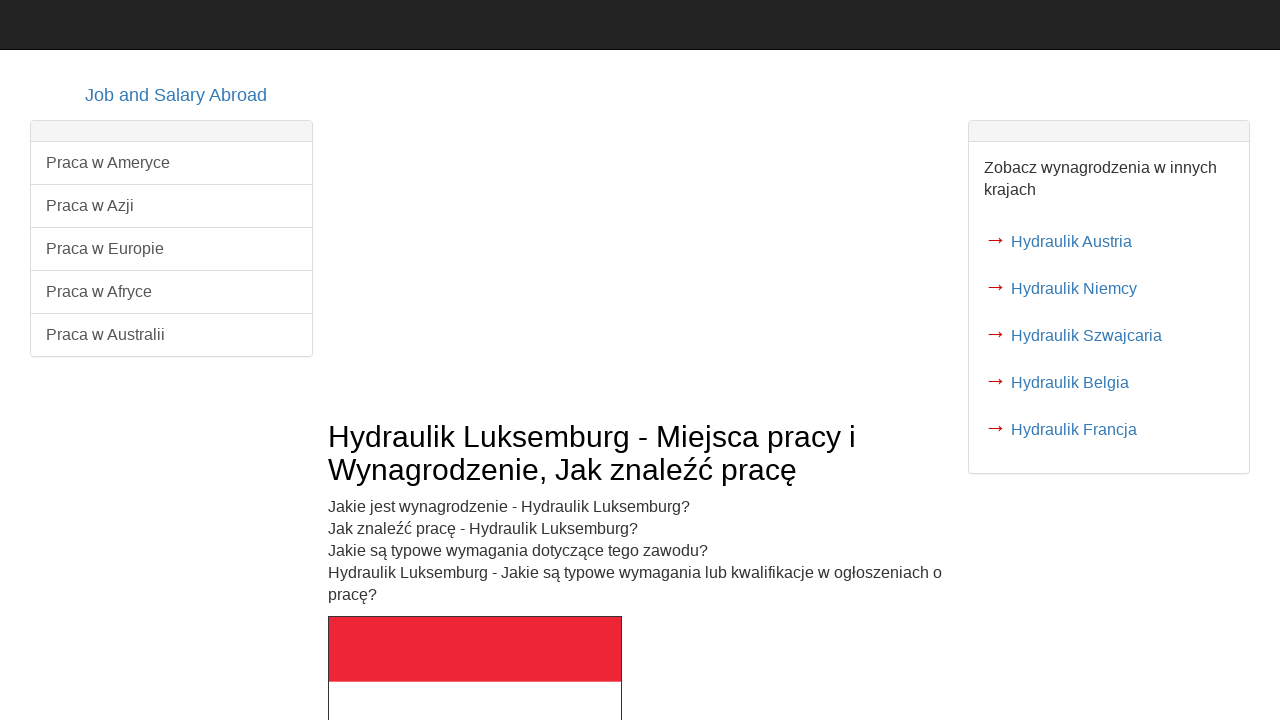

--- FILE ---
content_type: text/html; charset=utf-8
request_url: https://www.google.com/recaptcha/api2/aframe
body_size: 266
content:
<!DOCTYPE HTML><html><head><meta http-equiv="content-type" content="text/html; charset=UTF-8"></head><body><script nonce="MPbe-1Gzor7kETiYleW3Eg">/** Anti-fraud and anti-abuse applications only. See google.com/recaptcha */ try{var clients={'sodar':'https://pagead2.googlesyndication.com/pagead/sodar?'};window.addEventListener("message",function(a){try{if(a.source===window.parent){var b=JSON.parse(a.data);var c=clients[b['id']];if(c){var d=document.createElement('img');d.src=c+b['params']+'&rc='+(localStorage.getItem("rc::a")?sessionStorage.getItem("rc::b"):"");window.document.body.appendChild(d);sessionStorage.setItem("rc::e",parseInt(sessionStorage.getItem("rc::e")||0)+1);localStorage.setItem("rc::h",'1765947740880');}}}catch(b){}});window.parent.postMessage("_grecaptcha_ready", "*");}catch(b){}</script></body></html>